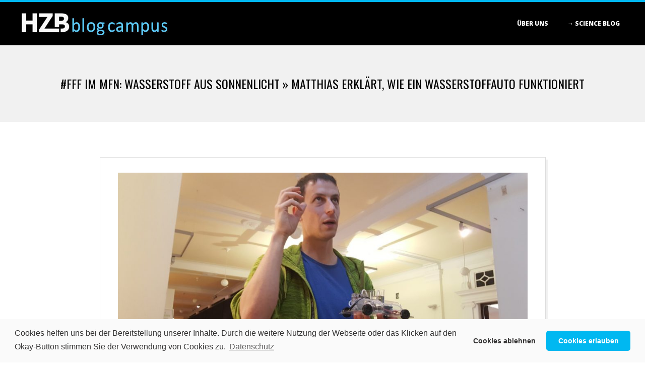

--- FILE ---
content_type: text/html; charset=UTF-8
request_url: https://hzbblog.de/ein-blick-in-die-zukunft-wasserstoff-aus-sonnenlicht/an4
body_size: 11271
content:
<!DOCTYPE html>
<html lang="de-DE" class="no-js">

<head>
<meta charset="UTF-8" />
<meta http-equiv="X-UA-Compatible" content="IE=edge,chrome=1"> <!-- Enable IE Highest available mode (compatibility mode); users with GCF will have page rendered using Google Chrome Frame -->
<meta name='robots' content='index, follow, max-image-preview:large, max-snippet:-1, max-video-preview:-1' />
<meta name="HandheldFriendly" content="True">
<meta name="MobileOptimized" content="767">
<meta name="viewport" content="width=device-width, initial-scale=1.0">
<meta name="template" content="Dispatch 4.12.0" />

	<!-- This site is optimized with the Yoast SEO plugin v22.6 - https://yoast.com/wordpress/plugins/seo/ -->
	<title>Matthias erklärt, wie ein Wasserstoffauto funktioniert - HZBblog</title>
	<link rel="canonical" href="https://hzbblog.de/ein-blick-in-die-zukunft-wasserstoff-aus-sonnenlicht/an4/" />
	<meta property="og:locale" content="de_DE" />
	<meta property="og:type" content="article" />
	<meta property="og:title" content="Matthias erklärt, wie ein Wasserstoffauto funktioniert - HZBblog" />
	<meta property="og:description" content="Matthias erklärt, wie ein Wasserstoffauto funktioniertRead More &rarr;" />
	<meta property="og:url" content="https://hzbblog.de/ein-blick-in-die-zukunft-wasserstoff-aus-sonnenlicht/an4/" />
	<meta property="og:site_name" content="HZBblog" />
	<meta property="article:modified_time" content="2019-12-13T09:57:19+00:00" />
	<meta property="og:image" content="https://hzbblog.de/ein-blick-in-die-zukunft-wasserstoff-aus-sonnenlicht/an4" />
	<meta property="og:image:width" content="1000" />
	<meta property="og:image:height" content="563" />
	<meta property="og:image:type" content="image/jpeg" />
	<meta name="twitter:card" content="summary_large_image" />
	<script type="application/ld+json" class="yoast-schema-graph">{"@context":"https://schema.org","@graph":[{"@type":"WebPage","@id":"https://hzbblog.de/ein-blick-in-die-zukunft-wasserstoff-aus-sonnenlicht/an4/","url":"https://hzbblog.de/ein-blick-in-die-zukunft-wasserstoff-aus-sonnenlicht/an4/","name":"Matthias erklärt, wie ein Wasserstoffauto funktioniert - HZBblog","isPartOf":{"@id":"https://hzbblog.de/#website"},"primaryImageOfPage":{"@id":"https://hzbblog.de/ein-blick-in-die-zukunft-wasserstoff-aus-sonnenlicht/an4/#primaryimage"},"image":{"@id":"https://hzbblog.de/ein-blick-in-die-zukunft-wasserstoff-aus-sonnenlicht/an4/#primaryimage"},"thumbnailUrl":"https://hzbblog.de/wp-content/uploads/2019/12/an4-e1575279319918.jpg","datePublished":"2019-12-02T09:31:42+00:00","dateModified":"2019-12-13T09:57:19+00:00","breadcrumb":{"@id":"https://hzbblog.de/ein-blick-in-die-zukunft-wasserstoff-aus-sonnenlicht/an4/#breadcrumb"},"inLanguage":"de-DE","potentialAction":[{"@type":"ReadAction","target":["https://hzbblog.de/ein-blick-in-die-zukunft-wasserstoff-aus-sonnenlicht/an4/"]}]},{"@type":"ImageObject","inLanguage":"de-DE","@id":"https://hzbblog.de/ein-blick-in-die-zukunft-wasserstoff-aus-sonnenlicht/an4/#primaryimage","url":"https://hzbblog.de/wp-content/uploads/2019/12/an4-e1575279319918.jpg","contentUrl":"https://hzbblog.de/wp-content/uploads/2019/12/an4-e1575279319918.jpg","width":1000,"height":563,"caption":"Matthias erklärt, wie ein Wasserstoffauto funktioniert"},{"@type":"BreadcrumbList","@id":"https://hzbblog.de/ein-blick-in-die-zukunft-wasserstoff-aus-sonnenlicht/an4/#breadcrumb","itemListElement":[{"@type":"ListItem","position":1,"name":"Startseite","item":"https://hzbblog.de/"},{"@type":"ListItem","position":2,"name":"#FFF im MfN: Wasserstoff aus Sonnenlicht","item":"https://hzbblog.de/ein-blick-in-die-zukunft-wasserstoff-aus-sonnenlicht"},{"@type":"ListItem","position":3,"name":"Matthias erklärt, wie ein Wasserstoffauto funktioniert"}]},{"@type":"WebSite","@id":"https://hzbblog.de/#website","url":"https://hzbblog.de/","name":"HZBblog","description":"Blogposts aus dem Helmholtz-Zentrum Berlin","publisher":{"@id":"https://hzbblog.de/#organization"},"potentialAction":[{"@type":"SearchAction","target":{"@type":"EntryPoint","urlTemplate":"https://hzbblog.de/?s={search_term_string}"},"query-input":"required name=search_term_string"}],"inLanguage":"de-DE"},{"@type":"Organization","@id":"https://hzbblog.de/#organization","name":"Helmholtz-Zentrum Berlin","url":"https://hzbblog.de/","logo":{"@type":"ImageObject","inLanguage":"de-DE","@id":"https://hzbblog.de/#/schema/logo/image/","url":"https://hzbblog.de/wp-content/uploads/2017/07/HZBlogo2.jpg","contentUrl":"https://hzbblog.de/wp-content/uploads/2017/07/HZBlogo2.jpg","width":145,"height":63,"caption":"Helmholtz-Zentrum Berlin"},"image":{"@id":"https://hzbblog.de/#/schema/logo/image/"},"sameAs":["https://www.instagram.com/hzbde/","https://www.linkedin.com/company-beta/341232/","https://www.youtube.com/user/hzbKanal"]}]}</script>
	<!-- / Yoast SEO plugin. -->


<link rel='dns-prefetch' href='//fonts.googleapis.com' />
<link rel="alternate" type="application/rss+xml" title="HZBblog &raquo; Feed" href="https://hzbblog.de/feed" />
<link rel="alternate" type="application/rss+xml" title="HZBblog &raquo; Kommentar-Feed" href="https://hzbblog.de/comments/feed" />
<link rel="alternate" type="application/rss+xml" title="HZBblog &raquo; Matthias erklärt, wie ein Wasserstoffauto funktioniert Kommentar-Feed" href="https://hzbblog.de/ein-blick-in-die-zukunft-wasserstoff-aus-sonnenlicht/an4/feed" />
<link rel="pingback" href="https://hzbblog.de/xmlrpc.php" />
<link rel="profile" href="http://gmpg.org/xfn/11" />
<link rel="preload" href="https://hzbblog.de/wp-content/themes/dispatch/hoot/css/webfonts/fa-solid-900.woff2" as="font" crossorigin="anonymous">
<link rel="preload" href="https://hzbblog.de/wp-content/themes/dispatch/hoot/css/webfonts/fa-regular-400.woff2" as="font" crossorigin="anonymous">
<link rel="preload" href="https://hzbblog.de/wp-content/themes/dispatch/hoot/css/webfonts/fa-brands-400.woff2" as="font" crossorigin="anonymous">
<script>
window._wpemojiSettings = {"baseUrl":"https:\/\/s.w.org\/images\/core\/emoji\/14.0.0\/72x72\/","ext":".png","svgUrl":"https:\/\/s.w.org\/images\/core\/emoji\/14.0.0\/svg\/","svgExt":".svg","source":{"concatemoji":"https:\/\/hzbblog.de\/wp-includes\/js\/wp-emoji-release.min.js?ver=6.3"}};
/*! This file is auto-generated */
!function(i,n){var o,s,e;function c(e){try{var t={supportTests:e,timestamp:(new Date).valueOf()};sessionStorage.setItem(o,JSON.stringify(t))}catch(e){}}function p(e,t,n){e.clearRect(0,0,e.canvas.width,e.canvas.height),e.fillText(t,0,0);var t=new Uint32Array(e.getImageData(0,0,e.canvas.width,e.canvas.height).data),r=(e.clearRect(0,0,e.canvas.width,e.canvas.height),e.fillText(n,0,0),new Uint32Array(e.getImageData(0,0,e.canvas.width,e.canvas.height).data));return t.every(function(e,t){return e===r[t]})}function u(e,t,n){switch(t){case"flag":return n(e,"\ud83c\udff3\ufe0f\u200d\u26a7\ufe0f","\ud83c\udff3\ufe0f\u200b\u26a7\ufe0f")?!1:!n(e,"\ud83c\uddfa\ud83c\uddf3","\ud83c\uddfa\u200b\ud83c\uddf3")&&!n(e,"\ud83c\udff4\udb40\udc67\udb40\udc62\udb40\udc65\udb40\udc6e\udb40\udc67\udb40\udc7f","\ud83c\udff4\u200b\udb40\udc67\u200b\udb40\udc62\u200b\udb40\udc65\u200b\udb40\udc6e\u200b\udb40\udc67\u200b\udb40\udc7f");case"emoji":return!n(e,"\ud83e\udef1\ud83c\udffb\u200d\ud83e\udef2\ud83c\udfff","\ud83e\udef1\ud83c\udffb\u200b\ud83e\udef2\ud83c\udfff")}return!1}function f(e,t,n){var r="undefined"!=typeof WorkerGlobalScope&&self instanceof WorkerGlobalScope?new OffscreenCanvas(300,150):i.createElement("canvas"),a=r.getContext("2d",{willReadFrequently:!0}),o=(a.textBaseline="top",a.font="600 32px Arial",{});return e.forEach(function(e){o[e]=t(a,e,n)}),o}function t(e){var t=i.createElement("script");t.src=e,t.defer=!0,i.head.appendChild(t)}"undefined"!=typeof Promise&&(o="wpEmojiSettingsSupports",s=["flag","emoji"],n.supports={everything:!0,everythingExceptFlag:!0},e=new Promise(function(e){i.addEventListener("DOMContentLoaded",e,{once:!0})}),new Promise(function(t){var n=function(){try{var e=JSON.parse(sessionStorage.getItem(o));if("object"==typeof e&&"number"==typeof e.timestamp&&(new Date).valueOf()<e.timestamp+604800&&"object"==typeof e.supportTests)return e.supportTests}catch(e){}return null}();if(!n){if("undefined"!=typeof Worker&&"undefined"!=typeof OffscreenCanvas&&"undefined"!=typeof URL&&URL.createObjectURL&&"undefined"!=typeof Blob)try{var e="postMessage("+f.toString()+"("+[JSON.stringify(s),u.toString(),p.toString()].join(",")+"));",r=new Blob([e],{type:"text/javascript"}),a=new Worker(URL.createObjectURL(r),{name:"wpTestEmojiSupports"});return void(a.onmessage=function(e){c(n=e.data),a.terminate(),t(n)})}catch(e){}c(n=f(s,u,p))}t(n)}).then(function(e){for(var t in e)n.supports[t]=e[t],n.supports.everything=n.supports.everything&&n.supports[t],"flag"!==t&&(n.supports.everythingExceptFlag=n.supports.everythingExceptFlag&&n.supports[t]);n.supports.everythingExceptFlag=n.supports.everythingExceptFlag&&!n.supports.flag,n.DOMReady=!1,n.readyCallback=function(){n.DOMReady=!0}}).then(function(){return e}).then(function(){var e;n.supports.everything||(n.readyCallback(),(e=n.source||{}).concatemoji?t(e.concatemoji):e.wpemoji&&e.twemoji&&(t(e.twemoji),t(e.wpemoji)))}))}((window,document),window._wpemojiSettings);
</script>
<style>
img.wp-smiley,
img.emoji {
	display: inline !important;
	border: none !important;
	box-shadow: none !important;
	height: 1em !important;
	width: 1em !important;
	margin: 0 0.07em !important;
	vertical-align: -0.1em !important;
	background: none !important;
	padding: 0 !important;
}
</style>
	<link rel='stylesheet' id='wp-block-library-css' href='https://hzbblog.de/wp-includes/css/dist/block-library/style.min.css?ver=6.3' media='all' />
<style id='wp-block-library-theme-inline-css'>
.wp-block-audio figcaption{color:#555;font-size:13px;text-align:center}.is-dark-theme .wp-block-audio figcaption{color:hsla(0,0%,100%,.65)}.wp-block-audio{margin:0 0 1em}.wp-block-code{border:1px solid #ccc;border-radius:4px;font-family:Menlo,Consolas,monaco,monospace;padding:.8em 1em}.wp-block-embed figcaption{color:#555;font-size:13px;text-align:center}.is-dark-theme .wp-block-embed figcaption{color:hsla(0,0%,100%,.65)}.wp-block-embed{margin:0 0 1em}.blocks-gallery-caption{color:#555;font-size:13px;text-align:center}.is-dark-theme .blocks-gallery-caption{color:hsla(0,0%,100%,.65)}.wp-block-image figcaption{color:#555;font-size:13px;text-align:center}.is-dark-theme .wp-block-image figcaption{color:hsla(0,0%,100%,.65)}.wp-block-image{margin:0 0 1em}.wp-block-pullquote{border-bottom:4px solid;border-top:4px solid;color:currentColor;margin-bottom:1.75em}.wp-block-pullquote cite,.wp-block-pullquote footer,.wp-block-pullquote__citation{color:currentColor;font-size:.8125em;font-style:normal;text-transform:uppercase}.wp-block-quote{border-left:.25em solid;margin:0 0 1.75em;padding-left:1em}.wp-block-quote cite,.wp-block-quote footer{color:currentColor;font-size:.8125em;font-style:normal;position:relative}.wp-block-quote.has-text-align-right{border-left:none;border-right:.25em solid;padding-left:0;padding-right:1em}.wp-block-quote.has-text-align-center{border:none;padding-left:0}.wp-block-quote.is-large,.wp-block-quote.is-style-large,.wp-block-quote.is-style-plain{border:none}.wp-block-search .wp-block-search__label{font-weight:700}.wp-block-search__button{border:1px solid #ccc;padding:.375em .625em}:where(.wp-block-group.has-background){padding:1.25em 2.375em}.wp-block-separator.has-css-opacity{opacity:.4}.wp-block-separator{border:none;border-bottom:2px solid;margin-left:auto;margin-right:auto}.wp-block-separator.has-alpha-channel-opacity{opacity:1}.wp-block-separator:not(.is-style-wide):not(.is-style-dots){width:100px}.wp-block-separator.has-background:not(.is-style-dots){border-bottom:none;height:1px}.wp-block-separator.has-background:not(.is-style-wide):not(.is-style-dots){height:2px}.wp-block-table{margin:0 0 1em}.wp-block-table td,.wp-block-table th{word-break:normal}.wp-block-table figcaption{color:#555;font-size:13px;text-align:center}.is-dark-theme .wp-block-table figcaption{color:hsla(0,0%,100%,.65)}.wp-block-video figcaption{color:#555;font-size:13px;text-align:center}.is-dark-theme .wp-block-video figcaption{color:hsla(0,0%,100%,.65)}.wp-block-video{margin:0 0 1em}.wp-block-template-part.has-background{margin-bottom:0;margin-top:0;padding:1.25em 2.375em}
</style>
<style id='classic-theme-styles-inline-css'>
/*! This file is auto-generated */
.wp-block-button__link{color:#fff;background-color:#32373c;border-radius:9999px;box-shadow:none;text-decoration:none;padding:calc(.667em + 2px) calc(1.333em + 2px);font-size:1.125em}.wp-block-file__button{background:#32373c;color:#fff;text-decoration:none}
</style>
<style id='global-styles-inline-css'>
body{--wp--preset--color--black: #000000;--wp--preset--color--cyan-bluish-gray: #abb8c3;--wp--preset--color--white: #ffffff;--wp--preset--color--pale-pink: #f78da7;--wp--preset--color--vivid-red: #cf2e2e;--wp--preset--color--luminous-vivid-orange: #ff6900;--wp--preset--color--luminous-vivid-amber: #fcb900;--wp--preset--color--light-green-cyan: #7bdcb5;--wp--preset--color--vivid-green-cyan: #00d084;--wp--preset--color--pale-cyan-blue: #8ed1fc;--wp--preset--color--vivid-cyan-blue: #0693e3;--wp--preset--color--vivid-purple: #9b51e0;--wp--preset--color--accent: #00b8f1;--wp--preset--color--accent-font: #ffffff;--wp--preset--gradient--vivid-cyan-blue-to-vivid-purple: linear-gradient(135deg,rgba(6,147,227,1) 0%,rgb(155,81,224) 100%);--wp--preset--gradient--light-green-cyan-to-vivid-green-cyan: linear-gradient(135deg,rgb(122,220,180) 0%,rgb(0,208,130) 100%);--wp--preset--gradient--luminous-vivid-amber-to-luminous-vivid-orange: linear-gradient(135deg,rgba(252,185,0,1) 0%,rgba(255,105,0,1) 100%);--wp--preset--gradient--luminous-vivid-orange-to-vivid-red: linear-gradient(135deg,rgba(255,105,0,1) 0%,rgb(207,46,46) 100%);--wp--preset--gradient--very-light-gray-to-cyan-bluish-gray: linear-gradient(135deg,rgb(238,238,238) 0%,rgb(169,184,195) 100%);--wp--preset--gradient--cool-to-warm-spectrum: linear-gradient(135deg,rgb(74,234,220) 0%,rgb(151,120,209) 20%,rgb(207,42,186) 40%,rgb(238,44,130) 60%,rgb(251,105,98) 80%,rgb(254,248,76) 100%);--wp--preset--gradient--blush-light-purple: linear-gradient(135deg,rgb(255,206,236) 0%,rgb(152,150,240) 100%);--wp--preset--gradient--blush-bordeaux: linear-gradient(135deg,rgb(254,205,165) 0%,rgb(254,45,45) 50%,rgb(107,0,62) 100%);--wp--preset--gradient--luminous-dusk: linear-gradient(135deg,rgb(255,203,112) 0%,rgb(199,81,192) 50%,rgb(65,88,208) 100%);--wp--preset--gradient--pale-ocean: linear-gradient(135deg,rgb(255,245,203) 0%,rgb(182,227,212) 50%,rgb(51,167,181) 100%);--wp--preset--gradient--electric-grass: linear-gradient(135deg,rgb(202,248,128) 0%,rgb(113,206,126) 100%);--wp--preset--gradient--midnight: linear-gradient(135deg,rgb(2,3,129) 0%,rgb(40,116,252) 100%);--wp--preset--font-size--small: 13px;--wp--preset--font-size--medium: 20px;--wp--preset--font-size--large: 36px;--wp--preset--font-size--x-large: 42px;--wp--preset--spacing--20: 0.44rem;--wp--preset--spacing--30: 0.67rem;--wp--preset--spacing--40: 1rem;--wp--preset--spacing--50: 1.5rem;--wp--preset--spacing--60: 2.25rem;--wp--preset--spacing--70: 3.38rem;--wp--preset--spacing--80: 5.06rem;--wp--preset--shadow--natural: 6px 6px 9px rgba(0, 0, 0, 0.2);--wp--preset--shadow--deep: 12px 12px 50px rgba(0, 0, 0, 0.4);--wp--preset--shadow--sharp: 6px 6px 0px rgba(0, 0, 0, 0.2);--wp--preset--shadow--outlined: 6px 6px 0px -3px rgba(255, 255, 255, 1), 6px 6px rgba(0, 0, 0, 1);--wp--preset--shadow--crisp: 6px 6px 0px rgba(0, 0, 0, 1);}:where(.is-layout-flex){gap: 0.5em;}:where(.is-layout-grid){gap: 0.5em;}body .is-layout-flow > .alignleft{float: left;margin-inline-start: 0;margin-inline-end: 2em;}body .is-layout-flow > .alignright{float: right;margin-inline-start: 2em;margin-inline-end: 0;}body .is-layout-flow > .aligncenter{margin-left: auto !important;margin-right: auto !important;}body .is-layout-constrained > .alignleft{float: left;margin-inline-start: 0;margin-inline-end: 2em;}body .is-layout-constrained > .alignright{float: right;margin-inline-start: 2em;margin-inline-end: 0;}body .is-layout-constrained > .aligncenter{margin-left: auto !important;margin-right: auto !important;}body .is-layout-constrained > :where(:not(.alignleft):not(.alignright):not(.alignfull)){max-width: var(--wp--style--global--content-size);margin-left: auto !important;margin-right: auto !important;}body .is-layout-constrained > .alignwide{max-width: var(--wp--style--global--wide-size);}body .is-layout-flex{display: flex;}body .is-layout-flex{flex-wrap: wrap;align-items: center;}body .is-layout-flex > *{margin: 0;}body .is-layout-grid{display: grid;}body .is-layout-grid > *{margin: 0;}:where(.wp-block-columns.is-layout-flex){gap: 2em;}:where(.wp-block-columns.is-layout-grid){gap: 2em;}:where(.wp-block-post-template.is-layout-flex){gap: 1.25em;}:where(.wp-block-post-template.is-layout-grid){gap: 1.25em;}.has-black-color{color: var(--wp--preset--color--black) !important;}.has-cyan-bluish-gray-color{color: var(--wp--preset--color--cyan-bluish-gray) !important;}.has-white-color{color: var(--wp--preset--color--white) !important;}.has-pale-pink-color{color: var(--wp--preset--color--pale-pink) !important;}.has-vivid-red-color{color: var(--wp--preset--color--vivid-red) !important;}.has-luminous-vivid-orange-color{color: var(--wp--preset--color--luminous-vivid-orange) !important;}.has-luminous-vivid-amber-color{color: var(--wp--preset--color--luminous-vivid-amber) !important;}.has-light-green-cyan-color{color: var(--wp--preset--color--light-green-cyan) !important;}.has-vivid-green-cyan-color{color: var(--wp--preset--color--vivid-green-cyan) !important;}.has-pale-cyan-blue-color{color: var(--wp--preset--color--pale-cyan-blue) !important;}.has-vivid-cyan-blue-color{color: var(--wp--preset--color--vivid-cyan-blue) !important;}.has-vivid-purple-color{color: var(--wp--preset--color--vivid-purple) !important;}.has-black-background-color{background-color: var(--wp--preset--color--black) !important;}.has-cyan-bluish-gray-background-color{background-color: var(--wp--preset--color--cyan-bluish-gray) !important;}.has-white-background-color{background-color: var(--wp--preset--color--white) !important;}.has-pale-pink-background-color{background-color: var(--wp--preset--color--pale-pink) !important;}.has-vivid-red-background-color{background-color: var(--wp--preset--color--vivid-red) !important;}.has-luminous-vivid-orange-background-color{background-color: var(--wp--preset--color--luminous-vivid-orange) !important;}.has-luminous-vivid-amber-background-color{background-color: var(--wp--preset--color--luminous-vivid-amber) !important;}.has-light-green-cyan-background-color{background-color: var(--wp--preset--color--light-green-cyan) !important;}.has-vivid-green-cyan-background-color{background-color: var(--wp--preset--color--vivid-green-cyan) !important;}.has-pale-cyan-blue-background-color{background-color: var(--wp--preset--color--pale-cyan-blue) !important;}.has-vivid-cyan-blue-background-color{background-color: var(--wp--preset--color--vivid-cyan-blue) !important;}.has-vivid-purple-background-color{background-color: var(--wp--preset--color--vivid-purple) !important;}.has-black-border-color{border-color: var(--wp--preset--color--black) !important;}.has-cyan-bluish-gray-border-color{border-color: var(--wp--preset--color--cyan-bluish-gray) !important;}.has-white-border-color{border-color: var(--wp--preset--color--white) !important;}.has-pale-pink-border-color{border-color: var(--wp--preset--color--pale-pink) !important;}.has-vivid-red-border-color{border-color: var(--wp--preset--color--vivid-red) !important;}.has-luminous-vivid-orange-border-color{border-color: var(--wp--preset--color--luminous-vivid-orange) !important;}.has-luminous-vivid-amber-border-color{border-color: var(--wp--preset--color--luminous-vivid-amber) !important;}.has-light-green-cyan-border-color{border-color: var(--wp--preset--color--light-green-cyan) !important;}.has-vivid-green-cyan-border-color{border-color: var(--wp--preset--color--vivid-green-cyan) !important;}.has-pale-cyan-blue-border-color{border-color: var(--wp--preset--color--pale-cyan-blue) !important;}.has-vivid-cyan-blue-border-color{border-color: var(--wp--preset--color--vivid-cyan-blue) !important;}.has-vivid-purple-border-color{border-color: var(--wp--preset--color--vivid-purple) !important;}.has-vivid-cyan-blue-to-vivid-purple-gradient-background{background: var(--wp--preset--gradient--vivid-cyan-blue-to-vivid-purple) !important;}.has-light-green-cyan-to-vivid-green-cyan-gradient-background{background: var(--wp--preset--gradient--light-green-cyan-to-vivid-green-cyan) !important;}.has-luminous-vivid-amber-to-luminous-vivid-orange-gradient-background{background: var(--wp--preset--gradient--luminous-vivid-amber-to-luminous-vivid-orange) !important;}.has-luminous-vivid-orange-to-vivid-red-gradient-background{background: var(--wp--preset--gradient--luminous-vivid-orange-to-vivid-red) !important;}.has-very-light-gray-to-cyan-bluish-gray-gradient-background{background: var(--wp--preset--gradient--very-light-gray-to-cyan-bluish-gray) !important;}.has-cool-to-warm-spectrum-gradient-background{background: var(--wp--preset--gradient--cool-to-warm-spectrum) !important;}.has-blush-light-purple-gradient-background{background: var(--wp--preset--gradient--blush-light-purple) !important;}.has-blush-bordeaux-gradient-background{background: var(--wp--preset--gradient--blush-bordeaux) !important;}.has-luminous-dusk-gradient-background{background: var(--wp--preset--gradient--luminous-dusk) !important;}.has-pale-ocean-gradient-background{background: var(--wp--preset--gradient--pale-ocean) !important;}.has-electric-grass-gradient-background{background: var(--wp--preset--gradient--electric-grass) !important;}.has-midnight-gradient-background{background: var(--wp--preset--gradient--midnight) !important;}.has-small-font-size{font-size: var(--wp--preset--font-size--small) !important;}.has-medium-font-size{font-size: var(--wp--preset--font-size--medium) !important;}.has-large-font-size{font-size: var(--wp--preset--font-size--large) !important;}.has-x-large-font-size{font-size: var(--wp--preset--font-size--x-large) !important;}
.wp-block-navigation a:where(:not(.wp-element-button)){color: inherit;}
:where(.wp-block-post-template.is-layout-flex){gap: 1.25em;}:where(.wp-block-post-template.is-layout-grid){gap: 1.25em;}
:where(.wp-block-columns.is-layout-flex){gap: 2em;}:where(.wp-block-columns.is-layout-grid){gap: 2em;}
.wp-block-pullquote{font-size: 1.5em;line-height: 1.6;}
</style>
<link rel='stylesheet' id='rfw-style-css' href='https://hzbblog.de/wp-content/plugins/rss-feed-widget/css/style.css?ver=2026010911' media='all' />
<link rel='stylesheet' id='hoot-google-fonts-css' href='//fonts.googleapis.com/css?family=Oswald%3A400%7COpen+Sans%3A300%2C400%2C400i%2C700%2C700i%2C800&#038;subset=latin' media='all' />
<link rel='stylesheet' id='gallery-css' href='https://hzbblog.de/wp-content/themes/dispatch/hoot/css/gallery.min.css?ver=6.3' media='all' />
<link rel='stylesheet' id='font-awesome-css' href='https://hzbblog.de/wp-content/themes/dispatch/hoot/css/font-awesome.min.css?ver=5.15.4' media='all' />
<link rel='stylesheet' id='heateor_sss_frontend_css-css' href='https://hzbblog.de/wp-content/plugins/sassy-social-share/public/css/sassy-social-share-public.css?ver=3.3.79' media='all' />
<style id='heateor_sss_frontend_css-inline-css'>
.heateor_sss_button_instagram span.heateor_sss_svg,a.heateor_sss_instagram span.heateor_sss_svg{background:radial-gradient(circle at 30% 107%,#fdf497 0,#fdf497 5%,#fd5949 45%,#d6249f 60%,#285aeb 90%)}.heateor_sss_horizontal_sharing .heateor_sss_svg,.heateor_sss_standard_follow_icons_container .heateor_sss_svg{color:#fff;border-width:0px;border-style:solid;border-color:transparent}.heateor_sss_horizontal_sharing .heateorSssTCBackground{color:#666}.heateor_sss_horizontal_sharing span.heateor_sss_svg:hover,.heateor_sss_standard_follow_icons_container span.heateor_sss_svg:hover{border-color:transparent;}.heateor_sss_vertical_sharing span.heateor_sss_svg,.heateor_sss_floating_follow_icons_container span.heateor_sss_svg{color:#fff;border-width:0px;border-style:solid;border-color:transparent;}.heateor_sss_vertical_sharing .heateorSssTCBackground{color:#666;}.heateor_sss_vertical_sharing span.heateor_sss_svg:hover,.heateor_sss_floating_follow_icons_container span.heateor_sss_svg:hover{border-color:transparent;}@media screen and (max-width:783px) {.heateor_sss_vertical_sharing{display:none!important}}
</style>
<link rel='stylesheet' id='cookieconsent-css' href='https://hzbblog.de/wp-content/plugins/ga-germanized/assets/css/cookieconsent.css?ver=3.1.1' media='all' />
<link rel='stylesheet' id='hoot-style-css' href='https://hzbblog.de/wp-content/themes/dispatch/style.min.css?ver=4.12.0' media='all' />
<link rel='stylesheet' id='hoot-wpblocks-css' href='https://hzbblog.de/wp-content/themes/dispatch/hoot-theme/blocks/wpblocks.css?ver=4.12.0' media='all' />
<style id='hoot-wpblocks-inline-css'>
.hgrid {max-width: 1260px;} a {color: #00b8f1;} .invert-typo, .accent-typo {background: #00b8f1;color: #ffffff;} .invert-typo a, .invert-typo a:hover, .invert-typo h1, .invert-typo h2, .invert-typo h3, .invert-typo h4, .invert-typo h5, .invert-typo h6, .invert-typo .title, .accent-typo a, .accent-typo a:hover, .accent-typo h1, .accent-typo h2, .accent-typo h3, .accent-typo h4, .accent-typo h5, .accent-typo h6, .accent-typo .title {color: #ffffff;} input[type="submit"], #submit, .button {background: #00b8f1;color: #ffffff;} input[type="submit"]:hover, #submit:hover, .button:hover, input[type="submit"]:focus, #submit:focus, .button:focus {background: #33c6f4;color: #ffffff;} body {background-color: #ffffff;background-image: url("https://hzbblog.de/wp-content/uploads/2017/08/Campus06.jpg");background-repeat: repeat-x;background-position: top center;background-attachment: scroll;} #page-wrapper {border-color: #00b8f1;} #topbar-right-inner, #topbar-right-inner input {background-color: #ffffff;} .site-logo-with-icon #site-title i {font-size: 48px;} .site-logo-mixed-image, .site-logo-mixed-image img {max-width: 200px;} .lSSlideOuter .lSPager.lSpg > li:hover a, .lSSlideOuter .lSPager.lSpg > li.active a {background-color: #00b8f1;} #infinite-handle span,.lrm-form a.button, .lrm-form button, .lrm-form button[type=submit], .lrm-form #buddypress input[type=submit], .lrm-form input[type=submit] {background: #00b8f1;color: #ffffff;} .woocommerce nav.woocommerce-pagination ul li a:focus, .woocommerce nav.woocommerce-pagination ul li a:hover {color: #00b8f1;} :root .has-accent-color,.is-style-outline>.wp-block-button__link:not(.has-text-color), .wp-block-button__link.is-style-outline:not(.has-text-color) {color: #00b8f1;} :root .has-accent-background-color,.wp-block-button__link,.wp-block-button__link:hover,.wp-block-search__button,.wp-block-search__button:hover, .wp-block-file__button,.wp-block-file__button:hover {background: #00b8f1;} :root .has-accent-font-color,.wp-block-button__link,.wp-block-button__link:hover,.wp-block-search__button,.wp-block-search__button:hover, .wp-block-file__button,.wp-block-file__button:hover {color: #ffffff;} :root .has-accent-font-background-color {background: #ffffff;}
</style>
<script src='https://hzbblog.de/wp-content/plugins/related-posts-thumbnails/assets/js/front.min.js?ver=4.3.1' id='rpt_front_style-js'></script>
<script src='https://hzbblog.de/wp-includes/js/jquery/jquery.min.js?ver=3.7.0' id='jquery-core-js'></script>
<script src='https://hzbblog.de/wp-includes/js/jquery/jquery-migrate.min.js?ver=3.4.1' id='jquery-migrate-js'></script>
<script src='https://hzbblog.de/wp-content/plugins/related-posts-thumbnails/assets/js/lazy-load.js?ver=4.3.1' id='rpt-lazy-load-js'></script>
<script src='https://hzbblog.de/wp-content/themes/dispatch/js/modernizr.custom.min.js?ver=2.8.3' id='modernizr-js'></script>
<link rel="https://api.w.org/" href="https://hzbblog.de/wp-json/" /><link rel="alternate" type="application/json" href="https://hzbblog.de/wp-json/wp/v2/media/1470" /><link rel="EditURI" type="application/rsd+xml" title="RSD" href="https://hzbblog.de/xmlrpc.php?rsd" />
<meta name="generator" content="WordPress 6.3" />
<link rel='shortlink' href='https://hzbblog.de/?p=1470' />
<link rel="alternate" type="application/json+oembed" href="https://hzbblog.de/wp-json/oembed/1.0/embed?url=https%3A%2F%2Fhzbblog.de%2Fein-blick-in-die-zukunft-wasserstoff-aus-sonnenlicht%2Fan4" />
<link rel="alternate" type="text/xml+oembed" href="https://hzbblog.de/wp-json/oembed/1.0/embed?url=https%3A%2F%2Fhzbblog.de%2Fein-blick-in-die-zukunft-wasserstoff-aus-sonnenlicht%2Fan4&#038;format=xml" />
<link type="text/css" rel="stylesheet" href="https://hzbblog.de/wp-content/plugins/category-specific-rss-feed-menu/wp_cat_rss_style.css" />
        <style>
            #related_posts_thumbnails li {
                border-right: 1px solid #DDDDDD;
                background-color: #FFFFFF            }

            #related_posts_thumbnails li:hover {
                background-color: #EEEEEF;
            }

            .relpost_content {
                font-size: 12px;
                color: #333333;
            }

            .relpost-block-single {
                background-color: #FFFFFF;
                border-right: 1px solid #DDDDDD;
                border-left: 1px solid #DDDDDD;
                margin-right: -1px;
            }

            .relpost-block-single:hover {
                background-color: #EEEEEF;
            }
        </style>

        <script async src="https://www.googletagmanager.com/gtag/js?id=UA-102452547-1"></script><script>
				window.dataLayer = window.dataLayer || [];
				function gtag(){dataLayer.push(arguments);}
				gtag('js', new Date());gtag('config', 'UA-102452547-1', {"anonymize_ip":true,"allow_display_features":true,"link_attribution":true});</script></head>

<body class="wordpress ltr de de-de parent-theme y2026 m01 d25 h22 sunday logged-out singular singular-attachment singular-attachment-1470 attachment-image attachment-jpeg dispatch" dir="ltr">

	
	<a href="#main" class="screen-reader-text">Skip to content</a>

	<div id="page-wrapper" class=" site-stretch page-wrapper sitewrap-none sidebars0 hoot-cf7-style hoot-mapp-style hoot-jetpack-style">

		
		<header id="header" class="site-header  contrast-typo" role="banner" itemscope="itemscope" itemtype="https://schema.org/WPHeader">
			<div class="hgrid">
				<div class="table hgrid-span-12">
					<div id="branding" class="branding table-cell-mid">
		<div id="site-logo" class="site-logo-image">
			<div id="site-logo-image"><div id="site-title" class="site-title title" itemprop="headline"><a href="https://hzbblog.de/" class="custom-logo-link" rel="home"><img width="392" height="60" src="https://hzbblog.de/wp-content/uploads/2021/11/logo_campus_neues-logo.jpg" class="custom-logo" alt="Helmholtz-Zentrum Berlin: Startseite HZB Campus Blog" decoding="async" srcset="https://hzbblog.de/wp-content/uploads/2021/11/logo_campus_neues-logo.jpg 392w, https://hzbblog.de/wp-content/uploads/2021/11/logo_campus_neues-logo-300x46.jpg 300w" sizes="(max-width: 392px) 100vw, 392px" /></a><div style="clip: rect(1px, 1px, 1px, 1px); clip-path: inset(50%); height: 1px; width: 1px; margin: -1px; overflow: hidden; position: absolute !important;">HZBblog</div></div></div>		</div>
	</div><!-- #branding -->
		<div id="header-aside" class=" header-aside table-cell-mid">
			<div class="screen-reader-text">Primary Navigation Menu</div>
	<nav id="menu-primary" class="menu nav-menu menu-primary mobilemenu-fixed mobilesubmenu-click" role="navigation" aria-label="Primary Navigation Menu" itemscope="itemscope" itemtype="https://schema.org/SiteNavigationElement">
		<a class="menu-toggle" href="#"><span class="menu-toggle-text">Menu</span><i class="fas fa-bars"></i></a>

		<ul id="menu-primary-items" class="menu-items sf-menu menu"><li id="menu-item-264" class="menu-item menu-item-type-post_type menu-item-object-page menu-item-264"><a href="https://hzbblog.de/ueber_uns">Über Uns</a></li>
<li id="menu-item-7" class="menu-item menu-item-type-custom menu-item-object-custom menu-item-7"><a href="http://science.hzbblog.de/">→ Science blog</a></li>
</ul>
	</nav><!-- #menu-primary -->
		</div>
					</div>
			</div>
		</header><!-- #header -->

		<div id="main" class=" main">
			

				<div id="loop-meta" class="loop-meta-wrap pageheader-bg-default">
					<div class="hgrid">

						<div class="loop-meta  hgrid-span-12" itemscope="itemscope" itemtype="https://schema.org/WebPageElement">
							<div class="entry-header">

																<h1 class="loop-title entry-title" itemprop="headline"><span class="loop-pretitle">#FFF im MfN: Wasserstoff aus Sonnenlicht &raquo; </span>Matthias erklärt, wie ein Wasserstoffauto funktioniert</h1>

								
							</div><!-- .entry-header -->
						</div><!-- .loop-meta -->

					</div>
				</div>

			
<div class="hgrid main-content-grid">

	
	<main id="content" class="content  hgrid-span-9 no-sidebar layout-none " role="main">

		
			<div id="content-wrap">

				
	<article id="post-1470" class="entry attachment publish author-toni post-1470 status-inherit category-klima category-mitarbeiterinnen category-schuelerlabor category-wissenstransfer" itemscope="itemscope" itemtype="https://schema.org/ImageObject">

		<div class="entry-content" itemprop="text">

			<div class="entry-featured-img-wrap"></div>			<div class="entry-the-content">
				<img width="1000" height="563" src="https://hzbblog.de/wp-content/uploads/2019/12/an4-e1575279319918.jpg" class="attachment-full size-full" alt="Matthias erklärt, wie ein Wasserstoffauto funktioniert" decoding="async" loading="lazy" /><p>Matthias erklärt, wie ein Wasserstoffauto funktioniert<a class="more-link" href="https://hzbblog.de/ein-blick-in-die-zukunft-wasserstoff-aus-sonnenlicht/an4">Read More &rarr;</a></p>
<p>Matthias erklärt, wie ein Wasserstoffauto funktioniert</p>
			</div>
					</div><!-- .entry-content -->

		<div class="screen-reader-text" itemprop="datePublished" itemtype="https://schema.org/Date">2019-12-02</div>

		
	</article><!-- .entry -->


			</div><!-- #content-wrap -->

			
	</main><!-- #content -->

	
	
</div><!-- .hgrid -->

		</div><!-- #main -->

		
		
<footer id="footer" role="contentinfo" itemscope="itemscope" itemtype="https://schema.org/WPFooter" class=" footer hgrid-stretch contrast-typo">
	<div class="hgrid">
					<div class="hgrid-span-3 footer-column">
				<section id="text-13" class="widget widget_text"><h3 class="widget-title">Links</h3>			<div class="textwidget"><p><a href="https://hzbblog.de/feed/atom">Beitrags-Feed (RSS)</a></p>
<p><a href="http://www.helmholtz-berlin.de" target="_blank" rel="noopener">www.helmholtz-berlin.de</a></p>
</div>
		</section>			</div>
					<div class="hgrid-span-3 footer-column">
				<section id="text-5" class="widget widget_text"><h3 class="widget-title">Helmholtz-Zentrum Berlin</h3>			<div class="textwidget"><p><a href="http://www.hzbblog.de/impressum" target="_blank" rel="noopener">Impressum</a></p>
<p><a href="https://www.hzbblog.de/datenschutzerklaerung">Datenschutz</a></p>
</div>
		</section>			</div>
					<div class="hgrid-span-3 footer-column">
				<section id="media_image-9" class="widget widget_media_image"><a href="http://www.helmholtz-berlin.de"><img width="600" height="98" src="https://hzbblog.de/wp-content/uploads/2021/11/hzb-logo-a4-sw-strich-invertiert-1.jpg" class="image wp-image-2203  attachment-full size-full" alt="Logo Helmholtz-Zentrum Berlin" decoding="async" style="max-width: 100%; height: auto;" loading="lazy" srcset="https://hzbblog.de/wp-content/uploads/2021/11/hzb-logo-a4-sw-strich-invertiert-1.jpg 600w, https://hzbblog.de/wp-content/uploads/2021/11/hzb-logo-a4-sw-strich-invertiert-1-300x49.jpg 300w, https://hzbblog.de/wp-content/uploads/2021/11/hzb-logo-a4-sw-strich-invertiert-1-425x69.jpg 425w" sizes="(max-width: 600px) 100vw, 600px" /></a></section>			</div>
					<div class="hgrid-span-3 footer-column">
							</div>
			</div>
</footer><!-- #footer -->


		
	</div><!-- #page-wrapper -->

	<script id='rfw-script-js-extra'>
var rfw = {"speed":""};
</script>
<script src='https://hzbblog.de/wp-content/plugins/rss-feed-widget/js/functions.js?ver=2026010911' id='rfw-script-js'></script>
<script src='https://hzbblog.de/wp-content/plugins/rss-feed-widget/js/jquery.fitvids.js?ver=2026010911' id='rfw-script-fitvid-js'></script>
<script src='https://hzbblog.de/wp-includes/js/hoverIntent.min.js?ver=1.10.2' id='hoverIntent-js'></script>
<script src='https://hzbblog.de/wp-content/themes/dispatch/js/jquery.superfish.min.js?ver=1.7.5' id='superfish-js'></script>
<script src='https://hzbblog.de/wp-content/themes/dispatch/js/jquery.fitvids.min.js?ver=1.1' id='fitvids-js'></script>
<script src='https://hzbblog.de/wp-content/themes/dispatch/js/hoot.theme.min.js?ver=4.12.0' id='hoot-theme-js'></script>
<script id="heateor_sss_sharing_js-js-before">
function heateorSssLoadEvent(e) {var t=window.onload;if (typeof window.onload!="function") {window.onload=e}else{window.onload=function() {t();e()}}};	var heateorSssSharingAjaxUrl = 'https://hzbblog.de/wp-admin/admin-ajax.php', heateorSssCloseIconPath = 'https://hzbblog.de/wp-content/plugins/sassy-social-share/public/../images/close.png', heateorSssPluginIconPath = 'https://hzbblog.de/wp-content/plugins/sassy-social-share/public/../images/logo.png', heateorSssHorizontalSharingCountEnable = 0, heateorSssVerticalSharingCountEnable = 0, heateorSssSharingOffset = -10; var heateorSssMobileStickySharingEnabled = 0;var heateorSssCopyLinkMessage = "Link copied.";var heateorSssUrlCountFetched = [], heateorSssSharesText = 'Shares', heateorSssShareText = 'Share';function heateorSssPopup(e) {window.open(e,"popUpWindow","height=400,width=600,left=400,top=100,resizable,scrollbars,toolbar=0,personalbar=0,menubar=no,location=no,directories=no,status")}
</script>
<script src='https://hzbblog.de/wp-content/plugins/sassy-social-share/public/js/sassy-social-share-public.js?ver=3.3.79' id='heateor_sss_sharing_js-js'></script>
<script src='https://hzbblog.de/wp-content/plugins/ga-germanized/assets/js/cookieconsent.js?ver=3.1.1' id='cookieconsent-js'></script>
<script id="cookieconsent-js-after">
try { window.addEventListener("load", function(){window.cookieconsent.initialise({"palette":{"popup":{"background":"#fafafa","text":"#333232"},"button":{"background":"#00b8f1","text":"#ffffff"}},"theme":"classic","position":"bottom","static":false,"content":{"message":"Cookies helfen uns bei der Bereitstellung unserer Inhalte. Durch die weitere Nutzung der Webseite oder das Klicken auf den Okay-Button stimmen Sie der Verwendung von Cookies zu.","dismiss":"Okay!","allow":"Cookies erlauben","deny":"Cookies ablehnen","link":"Datenschutz","href":"https:\/\/www.helmholtz-berlin.de\/datenschutzerklaerung_de.html"},"type":"opt-out","revokable":true,"revokeBtn":"<div class=\"cc-revoke {{classes}}\">Cookie Policy<\/div>","onStatusChange":function(){ window.location.href = "https://hzbblog.de/ein-blick-in-die-zukunft-wasserstoff-aus-sonnenlicht/an4?cookie-state-change=" + Date.now(); }})}); } catch(err) { console.error(err.message); }
</script>
<script id='google-analytics-germanized-gaoptout-js-extra'>
var gaoptoutSettings = {"ua":"UA-102452547-1","disabled":"Der Google Analytics Opt-out Cookie wurde gesetzt!"};
</script>
<script src='https://hzbblog.de/wp-content/plugins/ga-germanized/assets/js/gaoptout.js?ver=1.6.2' id='google-analytics-germanized-gaoptout-js'></script>
<script src='https://hzbblog.de/wp-includes/js/comment-reply.min.js?ver=6.3' id='comment-reply-js'></script>

</body>
</html>